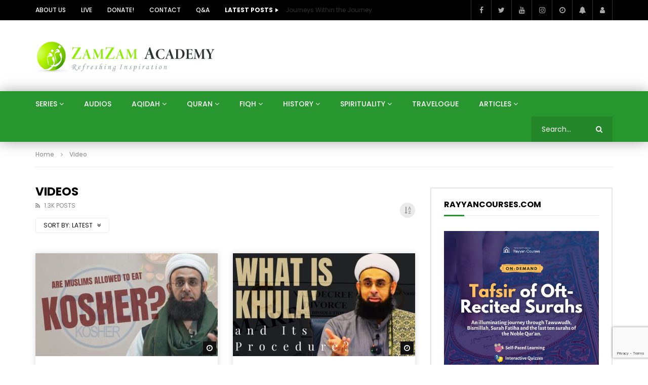

--- FILE ---
content_type: text/html; charset=utf-8
request_url: https://www.google.com/recaptcha/api2/anchor?ar=1&k=6LcSV6MZAAAAAN9OkztyqZ6D-eCjspoBCvi71aJa&co=aHR0cHM6Ly93d3cuemFtemFtYWNhZGVteS5jb206NDQz&hl=en&v=7gg7H51Q-naNfhmCP3_R47ho&size=invisible&anchor-ms=20000&execute-ms=30000&cb=l3lrd9gqkk9z
body_size: 49340
content:
<!DOCTYPE HTML><html dir="ltr" lang="en"><head><meta http-equiv="Content-Type" content="text/html; charset=UTF-8">
<meta http-equiv="X-UA-Compatible" content="IE=edge">
<title>reCAPTCHA</title>
<style type="text/css">
/* cyrillic-ext */
@font-face {
  font-family: 'Roboto';
  font-style: normal;
  font-weight: 400;
  font-stretch: 100%;
  src: url(//fonts.gstatic.com/s/roboto/v48/KFO7CnqEu92Fr1ME7kSn66aGLdTylUAMa3GUBHMdazTgWw.woff2) format('woff2');
  unicode-range: U+0460-052F, U+1C80-1C8A, U+20B4, U+2DE0-2DFF, U+A640-A69F, U+FE2E-FE2F;
}
/* cyrillic */
@font-face {
  font-family: 'Roboto';
  font-style: normal;
  font-weight: 400;
  font-stretch: 100%;
  src: url(//fonts.gstatic.com/s/roboto/v48/KFO7CnqEu92Fr1ME7kSn66aGLdTylUAMa3iUBHMdazTgWw.woff2) format('woff2');
  unicode-range: U+0301, U+0400-045F, U+0490-0491, U+04B0-04B1, U+2116;
}
/* greek-ext */
@font-face {
  font-family: 'Roboto';
  font-style: normal;
  font-weight: 400;
  font-stretch: 100%;
  src: url(//fonts.gstatic.com/s/roboto/v48/KFO7CnqEu92Fr1ME7kSn66aGLdTylUAMa3CUBHMdazTgWw.woff2) format('woff2');
  unicode-range: U+1F00-1FFF;
}
/* greek */
@font-face {
  font-family: 'Roboto';
  font-style: normal;
  font-weight: 400;
  font-stretch: 100%;
  src: url(//fonts.gstatic.com/s/roboto/v48/KFO7CnqEu92Fr1ME7kSn66aGLdTylUAMa3-UBHMdazTgWw.woff2) format('woff2');
  unicode-range: U+0370-0377, U+037A-037F, U+0384-038A, U+038C, U+038E-03A1, U+03A3-03FF;
}
/* math */
@font-face {
  font-family: 'Roboto';
  font-style: normal;
  font-weight: 400;
  font-stretch: 100%;
  src: url(//fonts.gstatic.com/s/roboto/v48/KFO7CnqEu92Fr1ME7kSn66aGLdTylUAMawCUBHMdazTgWw.woff2) format('woff2');
  unicode-range: U+0302-0303, U+0305, U+0307-0308, U+0310, U+0312, U+0315, U+031A, U+0326-0327, U+032C, U+032F-0330, U+0332-0333, U+0338, U+033A, U+0346, U+034D, U+0391-03A1, U+03A3-03A9, U+03B1-03C9, U+03D1, U+03D5-03D6, U+03F0-03F1, U+03F4-03F5, U+2016-2017, U+2034-2038, U+203C, U+2040, U+2043, U+2047, U+2050, U+2057, U+205F, U+2070-2071, U+2074-208E, U+2090-209C, U+20D0-20DC, U+20E1, U+20E5-20EF, U+2100-2112, U+2114-2115, U+2117-2121, U+2123-214F, U+2190, U+2192, U+2194-21AE, U+21B0-21E5, U+21F1-21F2, U+21F4-2211, U+2213-2214, U+2216-22FF, U+2308-230B, U+2310, U+2319, U+231C-2321, U+2336-237A, U+237C, U+2395, U+239B-23B7, U+23D0, U+23DC-23E1, U+2474-2475, U+25AF, U+25B3, U+25B7, U+25BD, U+25C1, U+25CA, U+25CC, U+25FB, U+266D-266F, U+27C0-27FF, U+2900-2AFF, U+2B0E-2B11, U+2B30-2B4C, U+2BFE, U+3030, U+FF5B, U+FF5D, U+1D400-1D7FF, U+1EE00-1EEFF;
}
/* symbols */
@font-face {
  font-family: 'Roboto';
  font-style: normal;
  font-weight: 400;
  font-stretch: 100%;
  src: url(//fonts.gstatic.com/s/roboto/v48/KFO7CnqEu92Fr1ME7kSn66aGLdTylUAMaxKUBHMdazTgWw.woff2) format('woff2');
  unicode-range: U+0001-000C, U+000E-001F, U+007F-009F, U+20DD-20E0, U+20E2-20E4, U+2150-218F, U+2190, U+2192, U+2194-2199, U+21AF, U+21E6-21F0, U+21F3, U+2218-2219, U+2299, U+22C4-22C6, U+2300-243F, U+2440-244A, U+2460-24FF, U+25A0-27BF, U+2800-28FF, U+2921-2922, U+2981, U+29BF, U+29EB, U+2B00-2BFF, U+4DC0-4DFF, U+FFF9-FFFB, U+10140-1018E, U+10190-1019C, U+101A0, U+101D0-101FD, U+102E0-102FB, U+10E60-10E7E, U+1D2C0-1D2D3, U+1D2E0-1D37F, U+1F000-1F0FF, U+1F100-1F1AD, U+1F1E6-1F1FF, U+1F30D-1F30F, U+1F315, U+1F31C, U+1F31E, U+1F320-1F32C, U+1F336, U+1F378, U+1F37D, U+1F382, U+1F393-1F39F, U+1F3A7-1F3A8, U+1F3AC-1F3AF, U+1F3C2, U+1F3C4-1F3C6, U+1F3CA-1F3CE, U+1F3D4-1F3E0, U+1F3ED, U+1F3F1-1F3F3, U+1F3F5-1F3F7, U+1F408, U+1F415, U+1F41F, U+1F426, U+1F43F, U+1F441-1F442, U+1F444, U+1F446-1F449, U+1F44C-1F44E, U+1F453, U+1F46A, U+1F47D, U+1F4A3, U+1F4B0, U+1F4B3, U+1F4B9, U+1F4BB, U+1F4BF, U+1F4C8-1F4CB, U+1F4D6, U+1F4DA, U+1F4DF, U+1F4E3-1F4E6, U+1F4EA-1F4ED, U+1F4F7, U+1F4F9-1F4FB, U+1F4FD-1F4FE, U+1F503, U+1F507-1F50B, U+1F50D, U+1F512-1F513, U+1F53E-1F54A, U+1F54F-1F5FA, U+1F610, U+1F650-1F67F, U+1F687, U+1F68D, U+1F691, U+1F694, U+1F698, U+1F6AD, U+1F6B2, U+1F6B9-1F6BA, U+1F6BC, U+1F6C6-1F6CF, U+1F6D3-1F6D7, U+1F6E0-1F6EA, U+1F6F0-1F6F3, U+1F6F7-1F6FC, U+1F700-1F7FF, U+1F800-1F80B, U+1F810-1F847, U+1F850-1F859, U+1F860-1F887, U+1F890-1F8AD, U+1F8B0-1F8BB, U+1F8C0-1F8C1, U+1F900-1F90B, U+1F93B, U+1F946, U+1F984, U+1F996, U+1F9E9, U+1FA00-1FA6F, U+1FA70-1FA7C, U+1FA80-1FA89, U+1FA8F-1FAC6, U+1FACE-1FADC, U+1FADF-1FAE9, U+1FAF0-1FAF8, U+1FB00-1FBFF;
}
/* vietnamese */
@font-face {
  font-family: 'Roboto';
  font-style: normal;
  font-weight: 400;
  font-stretch: 100%;
  src: url(//fonts.gstatic.com/s/roboto/v48/KFO7CnqEu92Fr1ME7kSn66aGLdTylUAMa3OUBHMdazTgWw.woff2) format('woff2');
  unicode-range: U+0102-0103, U+0110-0111, U+0128-0129, U+0168-0169, U+01A0-01A1, U+01AF-01B0, U+0300-0301, U+0303-0304, U+0308-0309, U+0323, U+0329, U+1EA0-1EF9, U+20AB;
}
/* latin-ext */
@font-face {
  font-family: 'Roboto';
  font-style: normal;
  font-weight: 400;
  font-stretch: 100%;
  src: url(//fonts.gstatic.com/s/roboto/v48/KFO7CnqEu92Fr1ME7kSn66aGLdTylUAMa3KUBHMdazTgWw.woff2) format('woff2');
  unicode-range: U+0100-02BA, U+02BD-02C5, U+02C7-02CC, U+02CE-02D7, U+02DD-02FF, U+0304, U+0308, U+0329, U+1D00-1DBF, U+1E00-1E9F, U+1EF2-1EFF, U+2020, U+20A0-20AB, U+20AD-20C0, U+2113, U+2C60-2C7F, U+A720-A7FF;
}
/* latin */
@font-face {
  font-family: 'Roboto';
  font-style: normal;
  font-weight: 400;
  font-stretch: 100%;
  src: url(//fonts.gstatic.com/s/roboto/v48/KFO7CnqEu92Fr1ME7kSn66aGLdTylUAMa3yUBHMdazQ.woff2) format('woff2');
  unicode-range: U+0000-00FF, U+0131, U+0152-0153, U+02BB-02BC, U+02C6, U+02DA, U+02DC, U+0304, U+0308, U+0329, U+2000-206F, U+20AC, U+2122, U+2191, U+2193, U+2212, U+2215, U+FEFF, U+FFFD;
}
/* cyrillic-ext */
@font-face {
  font-family: 'Roboto';
  font-style: normal;
  font-weight: 500;
  font-stretch: 100%;
  src: url(//fonts.gstatic.com/s/roboto/v48/KFO7CnqEu92Fr1ME7kSn66aGLdTylUAMa3GUBHMdazTgWw.woff2) format('woff2');
  unicode-range: U+0460-052F, U+1C80-1C8A, U+20B4, U+2DE0-2DFF, U+A640-A69F, U+FE2E-FE2F;
}
/* cyrillic */
@font-face {
  font-family: 'Roboto';
  font-style: normal;
  font-weight: 500;
  font-stretch: 100%;
  src: url(//fonts.gstatic.com/s/roboto/v48/KFO7CnqEu92Fr1ME7kSn66aGLdTylUAMa3iUBHMdazTgWw.woff2) format('woff2');
  unicode-range: U+0301, U+0400-045F, U+0490-0491, U+04B0-04B1, U+2116;
}
/* greek-ext */
@font-face {
  font-family: 'Roboto';
  font-style: normal;
  font-weight: 500;
  font-stretch: 100%;
  src: url(//fonts.gstatic.com/s/roboto/v48/KFO7CnqEu92Fr1ME7kSn66aGLdTylUAMa3CUBHMdazTgWw.woff2) format('woff2');
  unicode-range: U+1F00-1FFF;
}
/* greek */
@font-face {
  font-family: 'Roboto';
  font-style: normal;
  font-weight: 500;
  font-stretch: 100%;
  src: url(//fonts.gstatic.com/s/roboto/v48/KFO7CnqEu92Fr1ME7kSn66aGLdTylUAMa3-UBHMdazTgWw.woff2) format('woff2');
  unicode-range: U+0370-0377, U+037A-037F, U+0384-038A, U+038C, U+038E-03A1, U+03A3-03FF;
}
/* math */
@font-face {
  font-family: 'Roboto';
  font-style: normal;
  font-weight: 500;
  font-stretch: 100%;
  src: url(//fonts.gstatic.com/s/roboto/v48/KFO7CnqEu92Fr1ME7kSn66aGLdTylUAMawCUBHMdazTgWw.woff2) format('woff2');
  unicode-range: U+0302-0303, U+0305, U+0307-0308, U+0310, U+0312, U+0315, U+031A, U+0326-0327, U+032C, U+032F-0330, U+0332-0333, U+0338, U+033A, U+0346, U+034D, U+0391-03A1, U+03A3-03A9, U+03B1-03C9, U+03D1, U+03D5-03D6, U+03F0-03F1, U+03F4-03F5, U+2016-2017, U+2034-2038, U+203C, U+2040, U+2043, U+2047, U+2050, U+2057, U+205F, U+2070-2071, U+2074-208E, U+2090-209C, U+20D0-20DC, U+20E1, U+20E5-20EF, U+2100-2112, U+2114-2115, U+2117-2121, U+2123-214F, U+2190, U+2192, U+2194-21AE, U+21B0-21E5, U+21F1-21F2, U+21F4-2211, U+2213-2214, U+2216-22FF, U+2308-230B, U+2310, U+2319, U+231C-2321, U+2336-237A, U+237C, U+2395, U+239B-23B7, U+23D0, U+23DC-23E1, U+2474-2475, U+25AF, U+25B3, U+25B7, U+25BD, U+25C1, U+25CA, U+25CC, U+25FB, U+266D-266F, U+27C0-27FF, U+2900-2AFF, U+2B0E-2B11, U+2B30-2B4C, U+2BFE, U+3030, U+FF5B, U+FF5D, U+1D400-1D7FF, U+1EE00-1EEFF;
}
/* symbols */
@font-face {
  font-family: 'Roboto';
  font-style: normal;
  font-weight: 500;
  font-stretch: 100%;
  src: url(//fonts.gstatic.com/s/roboto/v48/KFO7CnqEu92Fr1ME7kSn66aGLdTylUAMaxKUBHMdazTgWw.woff2) format('woff2');
  unicode-range: U+0001-000C, U+000E-001F, U+007F-009F, U+20DD-20E0, U+20E2-20E4, U+2150-218F, U+2190, U+2192, U+2194-2199, U+21AF, U+21E6-21F0, U+21F3, U+2218-2219, U+2299, U+22C4-22C6, U+2300-243F, U+2440-244A, U+2460-24FF, U+25A0-27BF, U+2800-28FF, U+2921-2922, U+2981, U+29BF, U+29EB, U+2B00-2BFF, U+4DC0-4DFF, U+FFF9-FFFB, U+10140-1018E, U+10190-1019C, U+101A0, U+101D0-101FD, U+102E0-102FB, U+10E60-10E7E, U+1D2C0-1D2D3, U+1D2E0-1D37F, U+1F000-1F0FF, U+1F100-1F1AD, U+1F1E6-1F1FF, U+1F30D-1F30F, U+1F315, U+1F31C, U+1F31E, U+1F320-1F32C, U+1F336, U+1F378, U+1F37D, U+1F382, U+1F393-1F39F, U+1F3A7-1F3A8, U+1F3AC-1F3AF, U+1F3C2, U+1F3C4-1F3C6, U+1F3CA-1F3CE, U+1F3D4-1F3E0, U+1F3ED, U+1F3F1-1F3F3, U+1F3F5-1F3F7, U+1F408, U+1F415, U+1F41F, U+1F426, U+1F43F, U+1F441-1F442, U+1F444, U+1F446-1F449, U+1F44C-1F44E, U+1F453, U+1F46A, U+1F47D, U+1F4A3, U+1F4B0, U+1F4B3, U+1F4B9, U+1F4BB, U+1F4BF, U+1F4C8-1F4CB, U+1F4D6, U+1F4DA, U+1F4DF, U+1F4E3-1F4E6, U+1F4EA-1F4ED, U+1F4F7, U+1F4F9-1F4FB, U+1F4FD-1F4FE, U+1F503, U+1F507-1F50B, U+1F50D, U+1F512-1F513, U+1F53E-1F54A, U+1F54F-1F5FA, U+1F610, U+1F650-1F67F, U+1F687, U+1F68D, U+1F691, U+1F694, U+1F698, U+1F6AD, U+1F6B2, U+1F6B9-1F6BA, U+1F6BC, U+1F6C6-1F6CF, U+1F6D3-1F6D7, U+1F6E0-1F6EA, U+1F6F0-1F6F3, U+1F6F7-1F6FC, U+1F700-1F7FF, U+1F800-1F80B, U+1F810-1F847, U+1F850-1F859, U+1F860-1F887, U+1F890-1F8AD, U+1F8B0-1F8BB, U+1F8C0-1F8C1, U+1F900-1F90B, U+1F93B, U+1F946, U+1F984, U+1F996, U+1F9E9, U+1FA00-1FA6F, U+1FA70-1FA7C, U+1FA80-1FA89, U+1FA8F-1FAC6, U+1FACE-1FADC, U+1FADF-1FAE9, U+1FAF0-1FAF8, U+1FB00-1FBFF;
}
/* vietnamese */
@font-face {
  font-family: 'Roboto';
  font-style: normal;
  font-weight: 500;
  font-stretch: 100%;
  src: url(//fonts.gstatic.com/s/roboto/v48/KFO7CnqEu92Fr1ME7kSn66aGLdTylUAMa3OUBHMdazTgWw.woff2) format('woff2');
  unicode-range: U+0102-0103, U+0110-0111, U+0128-0129, U+0168-0169, U+01A0-01A1, U+01AF-01B0, U+0300-0301, U+0303-0304, U+0308-0309, U+0323, U+0329, U+1EA0-1EF9, U+20AB;
}
/* latin-ext */
@font-face {
  font-family: 'Roboto';
  font-style: normal;
  font-weight: 500;
  font-stretch: 100%;
  src: url(//fonts.gstatic.com/s/roboto/v48/KFO7CnqEu92Fr1ME7kSn66aGLdTylUAMa3KUBHMdazTgWw.woff2) format('woff2');
  unicode-range: U+0100-02BA, U+02BD-02C5, U+02C7-02CC, U+02CE-02D7, U+02DD-02FF, U+0304, U+0308, U+0329, U+1D00-1DBF, U+1E00-1E9F, U+1EF2-1EFF, U+2020, U+20A0-20AB, U+20AD-20C0, U+2113, U+2C60-2C7F, U+A720-A7FF;
}
/* latin */
@font-face {
  font-family: 'Roboto';
  font-style: normal;
  font-weight: 500;
  font-stretch: 100%;
  src: url(//fonts.gstatic.com/s/roboto/v48/KFO7CnqEu92Fr1ME7kSn66aGLdTylUAMa3yUBHMdazQ.woff2) format('woff2');
  unicode-range: U+0000-00FF, U+0131, U+0152-0153, U+02BB-02BC, U+02C6, U+02DA, U+02DC, U+0304, U+0308, U+0329, U+2000-206F, U+20AC, U+2122, U+2191, U+2193, U+2212, U+2215, U+FEFF, U+FFFD;
}
/* cyrillic-ext */
@font-face {
  font-family: 'Roboto';
  font-style: normal;
  font-weight: 900;
  font-stretch: 100%;
  src: url(//fonts.gstatic.com/s/roboto/v48/KFO7CnqEu92Fr1ME7kSn66aGLdTylUAMa3GUBHMdazTgWw.woff2) format('woff2');
  unicode-range: U+0460-052F, U+1C80-1C8A, U+20B4, U+2DE0-2DFF, U+A640-A69F, U+FE2E-FE2F;
}
/* cyrillic */
@font-face {
  font-family: 'Roboto';
  font-style: normal;
  font-weight: 900;
  font-stretch: 100%;
  src: url(//fonts.gstatic.com/s/roboto/v48/KFO7CnqEu92Fr1ME7kSn66aGLdTylUAMa3iUBHMdazTgWw.woff2) format('woff2');
  unicode-range: U+0301, U+0400-045F, U+0490-0491, U+04B0-04B1, U+2116;
}
/* greek-ext */
@font-face {
  font-family: 'Roboto';
  font-style: normal;
  font-weight: 900;
  font-stretch: 100%;
  src: url(//fonts.gstatic.com/s/roboto/v48/KFO7CnqEu92Fr1ME7kSn66aGLdTylUAMa3CUBHMdazTgWw.woff2) format('woff2');
  unicode-range: U+1F00-1FFF;
}
/* greek */
@font-face {
  font-family: 'Roboto';
  font-style: normal;
  font-weight: 900;
  font-stretch: 100%;
  src: url(//fonts.gstatic.com/s/roboto/v48/KFO7CnqEu92Fr1ME7kSn66aGLdTylUAMa3-UBHMdazTgWw.woff2) format('woff2');
  unicode-range: U+0370-0377, U+037A-037F, U+0384-038A, U+038C, U+038E-03A1, U+03A3-03FF;
}
/* math */
@font-face {
  font-family: 'Roboto';
  font-style: normal;
  font-weight: 900;
  font-stretch: 100%;
  src: url(//fonts.gstatic.com/s/roboto/v48/KFO7CnqEu92Fr1ME7kSn66aGLdTylUAMawCUBHMdazTgWw.woff2) format('woff2');
  unicode-range: U+0302-0303, U+0305, U+0307-0308, U+0310, U+0312, U+0315, U+031A, U+0326-0327, U+032C, U+032F-0330, U+0332-0333, U+0338, U+033A, U+0346, U+034D, U+0391-03A1, U+03A3-03A9, U+03B1-03C9, U+03D1, U+03D5-03D6, U+03F0-03F1, U+03F4-03F5, U+2016-2017, U+2034-2038, U+203C, U+2040, U+2043, U+2047, U+2050, U+2057, U+205F, U+2070-2071, U+2074-208E, U+2090-209C, U+20D0-20DC, U+20E1, U+20E5-20EF, U+2100-2112, U+2114-2115, U+2117-2121, U+2123-214F, U+2190, U+2192, U+2194-21AE, U+21B0-21E5, U+21F1-21F2, U+21F4-2211, U+2213-2214, U+2216-22FF, U+2308-230B, U+2310, U+2319, U+231C-2321, U+2336-237A, U+237C, U+2395, U+239B-23B7, U+23D0, U+23DC-23E1, U+2474-2475, U+25AF, U+25B3, U+25B7, U+25BD, U+25C1, U+25CA, U+25CC, U+25FB, U+266D-266F, U+27C0-27FF, U+2900-2AFF, U+2B0E-2B11, U+2B30-2B4C, U+2BFE, U+3030, U+FF5B, U+FF5D, U+1D400-1D7FF, U+1EE00-1EEFF;
}
/* symbols */
@font-face {
  font-family: 'Roboto';
  font-style: normal;
  font-weight: 900;
  font-stretch: 100%;
  src: url(//fonts.gstatic.com/s/roboto/v48/KFO7CnqEu92Fr1ME7kSn66aGLdTylUAMaxKUBHMdazTgWw.woff2) format('woff2');
  unicode-range: U+0001-000C, U+000E-001F, U+007F-009F, U+20DD-20E0, U+20E2-20E4, U+2150-218F, U+2190, U+2192, U+2194-2199, U+21AF, U+21E6-21F0, U+21F3, U+2218-2219, U+2299, U+22C4-22C6, U+2300-243F, U+2440-244A, U+2460-24FF, U+25A0-27BF, U+2800-28FF, U+2921-2922, U+2981, U+29BF, U+29EB, U+2B00-2BFF, U+4DC0-4DFF, U+FFF9-FFFB, U+10140-1018E, U+10190-1019C, U+101A0, U+101D0-101FD, U+102E0-102FB, U+10E60-10E7E, U+1D2C0-1D2D3, U+1D2E0-1D37F, U+1F000-1F0FF, U+1F100-1F1AD, U+1F1E6-1F1FF, U+1F30D-1F30F, U+1F315, U+1F31C, U+1F31E, U+1F320-1F32C, U+1F336, U+1F378, U+1F37D, U+1F382, U+1F393-1F39F, U+1F3A7-1F3A8, U+1F3AC-1F3AF, U+1F3C2, U+1F3C4-1F3C6, U+1F3CA-1F3CE, U+1F3D4-1F3E0, U+1F3ED, U+1F3F1-1F3F3, U+1F3F5-1F3F7, U+1F408, U+1F415, U+1F41F, U+1F426, U+1F43F, U+1F441-1F442, U+1F444, U+1F446-1F449, U+1F44C-1F44E, U+1F453, U+1F46A, U+1F47D, U+1F4A3, U+1F4B0, U+1F4B3, U+1F4B9, U+1F4BB, U+1F4BF, U+1F4C8-1F4CB, U+1F4D6, U+1F4DA, U+1F4DF, U+1F4E3-1F4E6, U+1F4EA-1F4ED, U+1F4F7, U+1F4F9-1F4FB, U+1F4FD-1F4FE, U+1F503, U+1F507-1F50B, U+1F50D, U+1F512-1F513, U+1F53E-1F54A, U+1F54F-1F5FA, U+1F610, U+1F650-1F67F, U+1F687, U+1F68D, U+1F691, U+1F694, U+1F698, U+1F6AD, U+1F6B2, U+1F6B9-1F6BA, U+1F6BC, U+1F6C6-1F6CF, U+1F6D3-1F6D7, U+1F6E0-1F6EA, U+1F6F0-1F6F3, U+1F6F7-1F6FC, U+1F700-1F7FF, U+1F800-1F80B, U+1F810-1F847, U+1F850-1F859, U+1F860-1F887, U+1F890-1F8AD, U+1F8B0-1F8BB, U+1F8C0-1F8C1, U+1F900-1F90B, U+1F93B, U+1F946, U+1F984, U+1F996, U+1F9E9, U+1FA00-1FA6F, U+1FA70-1FA7C, U+1FA80-1FA89, U+1FA8F-1FAC6, U+1FACE-1FADC, U+1FADF-1FAE9, U+1FAF0-1FAF8, U+1FB00-1FBFF;
}
/* vietnamese */
@font-face {
  font-family: 'Roboto';
  font-style: normal;
  font-weight: 900;
  font-stretch: 100%;
  src: url(//fonts.gstatic.com/s/roboto/v48/KFO7CnqEu92Fr1ME7kSn66aGLdTylUAMa3OUBHMdazTgWw.woff2) format('woff2');
  unicode-range: U+0102-0103, U+0110-0111, U+0128-0129, U+0168-0169, U+01A0-01A1, U+01AF-01B0, U+0300-0301, U+0303-0304, U+0308-0309, U+0323, U+0329, U+1EA0-1EF9, U+20AB;
}
/* latin-ext */
@font-face {
  font-family: 'Roboto';
  font-style: normal;
  font-weight: 900;
  font-stretch: 100%;
  src: url(//fonts.gstatic.com/s/roboto/v48/KFO7CnqEu92Fr1ME7kSn66aGLdTylUAMa3KUBHMdazTgWw.woff2) format('woff2');
  unicode-range: U+0100-02BA, U+02BD-02C5, U+02C7-02CC, U+02CE-02D7, U+02DD-02FF, U+0304, U+0308, U+0329, U+1D00-1DBF, U+1E00-1E9F, U+1EF2-1EFF, U+2020, U+20A0-20AB, U+20AD-20C0, U+2113, U+2C60-2C7F, U+A720-A7FF;
}
/* latin */
@font-face {
  font-family: 'Roboto';
  font-style: normal;
  font-weight: 900;
  font-stretch: 100%;
  src: url(//fonts.gstatic.com/s/roboto/v48/KFO7CnqEu92Fr1ME7kSn66aGLdTylUAMa3yUBHMdazQ.woff2) format('woff2');
  unicode-range: U+0000-00FF, U+0131, U+0152-0153, U+02BB-02BC, U+02C6, U+02DA, U+02DC, U+0304, U+0308, U+0329, U+2000-206F, U+20AC, U+2122, U+2191, U+2193, U+2212, U+2215, U+FEFF, U+FFFD;
}

</style>
<link rel="stylesheet" type="text/css" href="https://www.gstatic.com/recaptcha/releases/7gg7H51Q-naNfhmCP3_R47ho/styles__ltr.css">
<script nonce="axl5g1oePF7eqc4KbS2MxA" type="text/javascript">window['__recaptcha_api'] = 'https://www.google.com/recaptcha/api2/';</script>
<script type="text/javascript" src="https://www.gstatic.com/recaptcha/releases/7gg7H51Q-naNfhmCP3_R47ho/recaptcha__en.js" nonce="axl5g1oePF7eqc4KbS2MxA">
      
    </script></head>
<body><div id="rc-anchor-alert" class="rc-anchor-alert"></div>
<input type="hidden" id="recaptcha-token" value="[base64]">
<script type="text/javascript" nonce="axl5g1oePF7eqc4KbS2MxA">
      recaptcha.anchor.Main.init("[\x22ainput\x22,[\x22bgdata\x22,\x22\x22,\[base64]/[base64]/[base64]/[base64]/[base64]/[base64]/[base64]/[base64]/[base64]/[base64]\\u003d\x22,\[base64]\x22,\x22ZMOLw7fCvBDCm8Ktw5vCgg/CthoZw6/Do8KfccKww6LCqsKDw53CpUvDtDYbMcOsB3nCgFDDl3MJOMKjMD8Iw6VUGhJ/O8OVwrHCkcKkccKEw6/Do1Q/[base64]/Drx8UPR3Cl8Kcwr5lOsKwRkPDpcKpElh6wpF1w5jDgHXCsklAAj7Cl8KuDcKuwoUITApgFSYwf8Kkw4RVJsOVCMK9WzJmw4rDi8KLwpksBGrCkjvCv8KlDxVhTsKNLQXCj0fCo3l4RxUpw77Ci8KNwonCk3XDkMO1woIQI8Khw63Cs1bChMKfScKHw58WFMKdwq/Ds1/[base64]/ZgHCiVHDpsOnw77Cpl/Cr8KkwoxiwrtBwq8Pwr9QfcOkXWfChsOVX1FZG8KBw7ZWQncgw48jwqzDsWFjZcONwqItw5lsOcO+S8KXwp3DpcKqeHHCgTLCgVDDo8O2M8KkwqUnDirCkQrCvMObwpTCuMKRw6jCvUrCsMOCwrzDp8OTwqbCv8OcAcKHT047OAHCq8ODw4vDigxQVChMBsOMEDAlwr/DlRbDhMOSwqTDk8O5w7LDhA3Dlw8sw7vCkRbDq0U9w6TCtsKEZ8KZw5bDl8O2w48rwqFsw5/Cn30+w4dtw7NPdcK8wpbDtcOsC8KKwo7Cgy/ClcK9wpvCu8KLanrCi8O5w5kUw6NGw68pw5Qnw6DDoXTCo8Kaw4zDisKjw57DkcOkw5F3wqnDhQnDiH4VwpPDtSHCj8OiGg97VBfDsGXCjmwCD2ddw4zCksKNwr3DusKjBMOfDBwAw4Z3w5ZOw6rDvcKNw6dNGcOdV0s1PsO9w7I/[base64]/w75zesKpw6rDnEA4wpNTw6rCl2vDiUp9w67DrDEXKGdBDWheBMK7wq4LwowHTsOCwpoawrdwVDvCsMKNw7Zhw7heI8O7w7/Drj8Hw6LDl1jDjg96FlQRw4EgSMKTMsK5w4Iiw48tAcKfw5nChFjCqmzChMO2w4bCksOJVi7DrXTDswpZwoU9w61eGgQ/[base64]/DhsKTwqXCk8OkBXbDosOyZwABw6xRwr1lwoxNw44KM3gBw47DiMOXw4LCk8KRw4RkdFBrwqNdc3HCrcO7wq/CncKzwqwbwowgAFRSLSdufWFWw4AQwq7Ch8KHwq3CqQjDmsOowr7DsFNYw71iw6Fxw5XDuwTDj8Kmw7XClMOWw47ChwUDacKsfsKLw798XcKBwpfDvsOhGsONZsKzwqrCp3kPw4x+w5TDscK6AsOuPGbCh8O2wrFBw5/[base64]/DpkHDicOiw61zwpbCvcOZDmd4AcOHN8KIwpoAwqAIw7U2LmnDvB7DkcOsWQLCvMKgWm9Pw7VBQ8Kbw45ww7xLdHYWw67CnTrCuyDDo8O3N8OzIzvDvhliesKAw4LDsMOLwoDCmxNGeQfDu0zCscO8w7fDoHTCr3nCqMK9QHzDjD3DlFLDsR/Dk2bDgMOawrIESsKEZiLCqEsqGRfDncKqw7cowo4oS8O4wodUwrbCncO8wpEKwr7DgsOfw57Ctm3CgDAswq3ClXDCr1wNa0BGWEsvwq9PaMO8w6BXw6FqwqbDrU3Dg2JTDgdRw5bCkMO/fRoqwq7DpMKyw57Ch8O6IC7Cl8KES2vCjiXDnETDmsODw6nClgctwqkheApPFcK7LHbDgXA1W0zDrMOKwpTDjMKeWT3ClsO3w7kvY8K1w4HDocOow4XChMKzaMOWwpRQw6M/wpDCuMKDwo7DrsK2wq3Dt8KEw47CulZhDxrCvsO3QsKhDlJxwoBSwrfCgMKLw6TDiTLCkMKzw5vDnBlmN08TAk3CpEHDqsOYw5tKwqY0IcK4wpXCkcOyw68Cw50Cw5ggw6ghwodtCMO/NsO/DMOJccKbw5gqCsOCe8O9wpjDpSHCucO8CynCj8Otw7xmwoY/ZklOSxTDqmIJwq3CgcOPK2MAwqvDmgvDjSQ1XMKPUwVTWT4SH8O3Zw1GGcODJMO7RhvDisOYZGTDisKXwrpId2nChMK+w7LDvRLDq0XDmF5ew5/CiMO2NMO8dcKJU2jCs8OZQMOzwoPCk0nDug9CwqzCq8Krw4vChmXDmAnDh8KBCsKTA0BkHMKNw5fDscKywpVzw6jDuMO6XsOpw4Nqw4Y6bzzDh8KNw6ggTwFGwrB/ajjCmyLCqgfCoQt2w7oVXMKNwqbDvRhmwph3c1DCtifDncKPQ1Jhw5gzRMKjwqE8XMKDw6BWABfClUrDogJXwrXDr8Kqw4MUw4FtFAXDtcOVw77DsxUtw5DCnjjDusOpIH0Dw5J7M8OFw55zDMOKRMKoWMO/wrTCuMK6woMrPsKUwqsUCBjCtT0NIkbDpAZFVsKPNcOEAwU6w71ywo3CqsO/RsOkw5PDlMOpZcOvacKtBsK7wrTDnmnDowBcSxEhw4nCtMK/McO9w5HCi8KvPksfSm5qO8OcEWDDlsO2LHvCt2p5ZMK4w6vCu8OLw4cUSMKHDMKEwqgxw7w7YzHCpcOuw7LCp8KzaG1dw7o1w67DgcKbbMO5NMOlacKNIsK+BUMkwrsYcH4xKDHCl0N5w4nDhCZIwrpuFT5sNsOBBMOWwrMFBsK/CkQswq1xb8Opw5ssacOlw5xNw6oCPQrDq8OLw5d9MsKaw7RQQ8OXYDTCnFHCvFDCmwTCmSbCnz5WecO9bsOEw6gHIA45H8Kmw6jCvDY1bsKCw6VrMMKWOcOCwrUqwr0/[base64]/Cs00pZyl0UWbDjzN6wozCk8KuYcK8w61KRsKCMcKrL8ONT1pOUj5bFSHCs0wNwrUqw67DvlEpesK1wojCpsOHE8KSwo9UCR5UFcK6wrTDhx/DgDHDl8OgPGMSwq89wro0VcKcZW3DlMOYw4bDhCDCukVmw5LDi3rDlgLCvSZPwq3Dn8OkwrpWw7dQOsK4bXfDqMKIQcOhw47Dizkjw5zDq8OEVGoaAcK/KzklTsOefHjDmcKdw4LDg2VWBg8Ow5jDncOxw4Row6zCmX/ChxNLw6/CiyJIwpEoQiQXdFnCr8KIw5TCicKew4UrEAHCpzhewrtEIsKuQcKfwrzCnhQLWCfCs3/CqSs1wqMiw7rDuSR5Qmt0HcKxw7xRw6B4woAWw5vCrTLCmFbCjcKcwr/[base64]/[base64]/Dtn0kw7cbwq/[base64]/CsMOPHMOIw4p7w6h1EcKYw481GMKCwoXCo3zCvMKNw53CvjQ6bsKrwpsTJzrDpcKAUl3DisOKQn5/bi/DulPCsFNtw7oLVcOdUcOHwqbCrsKLAUfDkMKXwpXDisKewp1ww6JxSsOIwp/[base64]/w6DDqMOMM8OCw55OwpDCg8KZw6cRw7oMN8OVBC1xw69tTsOHw5tVw4YzwqzDgcOGwrnCnhLClsKMdMKALllgdU5RZ8OKS8OJw5VZw5DDjcKjwpLClMKMw57Di117XEQEOyVbYD5iw4bDkcKUDMOATQjCuX/ClcOewr/DpCjDtsKwwol/VDXDhUtFwo1CLsOWw7wBwpNFHknCpsOHH8KswrlBM24Gw7HCqcOJHT/CncOjw6fDvlfDo8KYWH8Zw615w4kDT8O7woFdVnHCpRxiw5kAQ8O2WU/CpjHCiGnClkRqJMKzcsKjasOrKMO8RsOCw5EvA3N6ESzCvcO8TC/DvMOaw7fDpxTCpMO8w5wjdFzDpDPCi01gw5IXIcKvHsO/[base64]/Dl3tAwo4gw7ZKwoM6VknDiVTDpMKWw7LCqMK2G8OgH39iQGvDtMK5QErDqlEpw5jCnitfwosuBV07bjt9w6PCv8KGfVYVwpvCkiBdw5xRw4PCl8OzZnHDmcKewrPDkGXDqTgGw5HCjsKnV8Kaw4zDl8KJw6MHwrl4EcOrM8ObM8OVwo3Cs8KXw5/DvhLChS/DnMOpCsKYw7PCqMOVD8Kmw78tZgbDhDfDiEd/wo/ClClNwq/[base64]/CgMKeMC9XCXJXwoTDvU9CLz3Ch0dywrTDr8K8wqs9IMO7w7p1wpF2wrEfcw7CgMO3wrFtf8KUwowrcsKtwrZvwojCoCFjHcKiwo/Ck8Odw7Jzwp3DjxLDmFI6KT1kRkPDnMKNw7ZvZB8Hw6rDmMK0w4bCgEPDnMOPf2M5wrDDh2ItRcKEwrLDosKbbsO7BsObw5/DknlkNm7DpRbDq8OTwpLDsXXCrsOTLBnCgcKAw508SF/Cq0XDkVzDghDCqQsqw4/[base64]/wrgawplEVcKZw4tLw63CokXDrsOoCXDCqlp1d8OQT0nCnQ8WIG9/[base64]/woMIdcKwwqMqwowmPcKta0nDnMKDw69CwpHCvsKRVcK5wowUWMK+UlnDv3bDl0bCmF5Cw40eAQN7ECTDtV4DH8Ozw4Rhw5nCisOdwq/CgU0UKsOyeMO+BGFGIcKww7MMwqnDtClQwogiwq5OwpbChxZyAhAyM8KVwofCsRbCisKawozCoC/CqXHDon4Swr3DrydDwqHDrDwFY8ORP1ZqHMK1QcKoKjPDscKLMsOFwprDisKwEDxswqxeTD1Qw7BKw4bCsMONw4bCkwvDocKzw7NVTMOZbxvCgcOIQ3p/[base64]/U8KrwrB8MhPChjXChn04wrYFFz7Ck8K6w63DnSsHIQt4wqxDwoB4woxkOhDDs0jDoXpYwql0w4ciw4x5w7PDoXXDnMOxw6PDs8KzcAc8w5HDvA3DtMKJw6LDrzbCvmkrVGVWw6LDsx/DkSlYNMO6TMOMw646GMOgw6TCk8KLEcOqL2x+GxwgVsKHScK5w79jcWnCt8O0woUCLz8Iw641SkrCrDDDmX8Xw6DDtMK9LgDCpSc1XcOjMcOzw7rDjAcbw7hMw6XCqzV9AsOQwpHCncOJwr/DnMKhw7VdDMKqwok5w7bDigZWHV8BKMKLwo7CrsOmwqvCg8KVEH8aXWpLFcKuwrBLw7V2woPDvcOVw5PCsE92w7xOwpnDk8Omw4DCjcKeeyU+wpIxGho+wqrDkCFhwrt0wqbDhMO3wphmPkk5UMO/w6VZwpZLFTtOJcODw5pMPGQia0vCsGTDtVsgw5zCnRvDlcOzOXY2OMK0wr3DgHvCuwMBMBvDlcO0wq4XwqULBsK5w4TDs8K6wq3DvcOOwoTCpsK4JsOAwpTCmwPCg8KKwr8PU8KmI2MpwonCvMOIw7/CtyrDu2Vww5vDtFoaw6Rfw7/[base64]/[base64]/OnXDvQHDn8OEXcOvWlwKw7zDhcKFw68kXcOywr1CK8OJw4dXYsKIw4dGW8KxbTQ+wp1qw4HCucKuw5nCncKSecObwp/Dh3Nww7zCr1bDpsKJd8KfFcOZwrc5LsK9CMKow4MpQMOMw5zDtMKAe2V9w712BMKVwocDw6knwrnClUTDglXCt8KXw6bCt8KWwpXCijrCj8KUw7fCqsO6TMOmHUY7JmpHNUPDhnQ6w7zDpV7CtcOJdi0HasKreg/DuyPCiGfDpMOQLcKHdETDp8KxZifCtsOdKsKPWkfCq17DpwPDthtLcsK8wohpw6fCncKSw7zCjEnCiBZoDxlcNmkHC8KsGUEhw4zDtMKmPCEfIcOtLS52wpbDrcObwp5kw4rDvE/[base64]/Cr8KzDMKgQVlpK8KHwq/DuhNKZ8KeRMOWwoFcf8OtPiw8bcO2JMOQwpXDr2RpG34kw6vDrMKGaV/CjMKKw5zDugfCpSDDsAzDsh4Twp/[base64]/DoMKUZwjDpsK4wq7Cg8OTWsKEwofDm8Ofw69bwpoQNzU/[base64]/DtMKkWH/DocO3LcOvVAcYDwvCkydCwoXDvsKmfsKTwrnCgsOWDF81woZJw6AmaMOqZMKeFgRZPMOXaSQSw7kxJMOcw67Cq00IesKGScOjCMK4w6E7wr8CwovDisOdw67CpG8lHHLCicKbw64Ew58GOwnDkx/Dr8O4TijDpsKDwrfCgsKhw7PDiToXW08zw6ZFwq7DuMKZwpEtNMOvwo/DnTt4w53Cpl/DvRPDq8KJw68xwqgLa0VcwohTR8OMwoQOPGDDtSTDu3J0w6EcwqxpPhfDvwbCusOOwpZMdsOywonClsOfYR4vw49Nbj0YwoscOsKBwqNjwqY6w68iesKkd8KmwoBheAZlMmfCshBmFlPDlcKzUMKxO8KWVMKXJ0BJw7I/bnjDiXLCisK+woPCk8Okw6xSAmnCrcO4JE3CjA58NwVOPMKPD8KxccK/w43Ctz/DmMOBwoLCokMfHxVaw7vCrMK3KMO2OsKew4Jhwo7CucKFYsK9woYHwojDnjoYGQJfwpzDqU4JEMOowqYiwoTDg8OYSB1SLsKCEgfChhnDmcODCcK/OjXCu8O7w6fDkiHCjcK+ZhF6w7VpZgLCm3oXwr91K8KSwqpfFcODcRTCu0AXwoQKw6rDi2JVwpp2I8KaTAjCuVTDrnQLe1dowoMywoXCvUgnw5ltw4E7aCfDscKPGsKWwojDjX4OfVx1CULCvcOgw5zCk8OHw5lqY8KidzBywrzDtCNGwp/DscKJHw/DusKUwoZDK3fCoUVlw64Hw4bCqH5pEcKqP2cwwqoFNcKewr8Zwo1YB8OnVsOuw7JTDwnDuH/Cj8KRAcKqPcKhFcKdw77CoMKmw4M+w7DDlWpUw6/CiDPCkHQJw40PM8ORIn7CmcOIwrLDhsOdQsOaecK+F00ww4t6wopZEsKLw63DpXPDvghINMOUDsKCwrDCqsKMwqrCpcO/w4bCvMOcKcKVP10zJcKQdDXDqMOIw60+VhUVAFfDusK3w53CmREew65tw7YkWDbCt8K3w5zCqsKZwoV7FsKZw7XCn1vDuMO0EjsMwoLDhE0EGMODwrITw7sMVMKLehwQQ1Vsw5diwp/DvjAKw4nCp8KiDmDDpcO+w5vDvsOEw5rCvMK1wo13wplfwqbDtXJcwpvCm1MEw7rDusKhwqhrw6/CpDYYwpnCmknCocKMwrcrw4Zce8O3HwNuwoHDmT3CnnfDl33Cr0/CqMKBdXFgwoU8wp7CiSfCnMOZw4Uswq02E8OHwrvCj8KBwrHChmF3wq/CtsK+FCYgw57ClSphN0FTw7vDjEQzDkDCrwrCpDHCq8OOwqHDrGnDjyTCjcK/f0oNwrPDv8KOw5bDl8OBG8OCwqQRdHrDgjMnw53Cs1IvTMKaXsKeSR/CmcOmP8ObfMKwwo4Gw7zDpkbCsMKvCsKwf8OHwpsnCMOEw7RAw5zDq8OdcikENcKiw4tBRMKlUETDj8O4wo5/SMO1w6HDkzXChgYUwrsHwrN5RMOba8Kkf1bDg14zKsK6wqnDqcOCw4jCpcKsw7HDuQfClDfCqMKUwr3CsMKBw5HCoxHDvcK1SMKEZFTDmcOywrfCtsOlwqzCo8OQwqpUdMKaw6okfTZ4w7McwrgoI8KfwqbCrGnDqsK9w4/CscOUJl5MwoUCwr/Ct8KewqAyD8OjGl/DssKkwq/CpMOawr/CgiLDnR3Cm8Oew5PDicKVwoQZwqBbGcOMwpUlwpRRAcO3wo8LQ8Kqw4YaYcKWwptIw55Gw7fDghrDmBzCknvCl8OeasOGw6lUw6/Dg8OYEcKfH3oZVsKvYRoqaMOGM8ONU8OIM8KBwq7DpT7DsMKww7bCvmjDuHxUWS3CqAwnwrNEw4Ilw4fCrVnDpQ/[base64]/[base64]/DiwjDt8OSJGfDmS4/wr9gwpHCmcOMwpspbEvDt8OxCCtsGlh5w5jDqn5pwp/Cj8KGWsOMUSgtw649OsKxw6vCtsOIwqzDo8OJGF1nKCBZA1c1wr3DqnsbeMOOwrgywp5HGMK8FsO7EMKSw7/DusK0E8Kow4TCocOzwr0Iw401wrcUX8KrPQ02wqvCk8OOw6jCo8Kbwp3Du3vDvnfDksOxwpd+wrjCqcKcZsKiwo5UacO9w5/DoRUSHsO/woEgw59cwoLCpsO7w7pFJcKKeMKDwqvDuQ7ClW/DpFp/dCs4OX3ClMKUPcOVBmZIJ0/DiDZSDj49w4Y5ZnTDryQMfhzCgwdOwrVewq5/PcOEQcOVwpPDhMKqZcKdw75gSWwtOsOMwqXDi8Kxwr0Yw5B8w4vDlMKRGMOBwpYoFsK/wohawq7CosO2w4MfGsK4JsOVQcOKw6Rfw5xIw5l1w7rCqRhIw5nDusOYw58fC8KkK2XCi8K/[base64]/[base64]/NcKbBMKzOcKPw5TDocKwwqLCohbCuQUgN399UU3DuMOlQsObAsOcJcKywqsUI25+YmrDgSPCsU90wqTDt31sVMKzwqXCjcKGw5hhw4dLwrvDq8KzwpjCg8OSPcK9w6rDkMOywpInbRDCssKvw7XCrcO6C2bCs8O/wpTDncKCDQnDvwAIwrBQeMKAwqPDmWZnwrkhRMOANWMoYFllwpbDsEQxEcOnVsKdYkAGUCBpOsObw4jCrMKMacOYDR82IzvChn8ObgXDsMKWwp/DtxvDrkHDrsKJworCp37CmBrDv8OWSMKHPsKPw5vDtcOaPMONfMO0wovDgCvDmh3DhGoXw4vClsOLFgRGwrTDgR5uw4Mdw6ttwoJfD2xvwp8Lw4NvTBlNa2vDnHXDmcOmbSZRwroFQw/Cv3M5QcO/F8O0w4fCuSzCpcOuwr/CicOmOMOIazzDmAtdw7TDpGXDo8OUw6c9wr3DoMKbGjXDqDIWwq3DtQZMZB3DisOGwpgZwpPDvCcdKcKnwrsxwrPDkcKbw6HDk10Vw5bDqcKcw7lywpxyKMO4wqHCtcO4YcOjNsKqw73DvsOnw5wEw6rCj8Kmw48saMK2ZMOcJMOrw7rCnWrDh8OSJ33DugzCrUoRw5/Dj8KuUsKkwpATw5xpGVgaw405C8KFwpMgf1h0wq8iw6HCkBvCkcOVSXkAwoDDtARKP8KzwoTDsMODw6fCmH7DscOCcTJuw6rDoGZbLcOEwotDwovCmMKsw6Bsw5BZwp3CqnkTbDHDisOuKyBxw4nCl8KbIBxAwpDCs1XCjwcbIRDCtEE/OQjCgUbChTwPIW3CkMOkw6HCnBXCllYiA8Omw7ERJ8O5wpcOw7PCkMKDNiJ7worDs0HCjTbDm2zDlSsMTMKXFMOuwqgMw6rDqTxVwrTChMKgw5nCuivCjwBgZQ/ChMOWw6sBeWVkFsODw4jCuyfDlhxWe0PDlMKpw57ClsO/RMOQw5HCvQIBw70fUlMvPXrDtMO0UcKkw6VWw4DDkw3Dg1zDhFoSUcOfQlEMbVxjf8KOKMOww7LCoCPCiMKqw4Rbw4zDtizDiMOZf8OkDcKKAnxHNEQ5w6Q7SkLCqsKtfEozw4bDg2FGSsOZZE/DrjzDoW0hCsK0OSbDnMOmw4XCrHcnw5DDpCxVYMO/Im1+VUzDsMOxw6RgYm/Dt8OMwrbCs8Kdw5Qzwo3DncKCw4LDuW3DjMK4wq3Dt3DDmsOow4rDm8ObQRvDicKtP8O8wqIKQMKuMsONOMKOH2ZWwoMhasOiFm3Dj3DDsXfCoMOAXznCgHTCqsOCwo3Dp0XCrsOrwrEJFnE/wotWw6kfw4rCucKRS8K1DsKhJw/CmcKXSsO+ay1Iwq3DkMKRwrjDrMK/w7rDhsKnw6VSwpvCjcOhUcO3DMOcw71gwo8LwqQIDnXDuMOodcOIw68Pw5lzwqQ5bwETw4hiw4d/FcKXLgdEwrrDl8Obw7fDs8KZQADDrAnDszjDu3PCkMKQHsO8Nw7Ds8OqCMKGw5ZeGjvDn3bCohnCjS4iwqrCmhs0wpnCi8KOwoV0wqUiLnzDosK2woU9AFgAbcKqwpfCgsKEKsOpG8KywoIcEcOSw5HDmMKqFBZdw5TCrDkJdU5mwrrCnsKWN8OlcD/CsnlewppCGEXCisOWw7FzJg1LN8K1wo0bQcOWNcKkwoY1w4FHYWTCmXocw5/CssKnB0gZw5QBwrQYTMK3w57CvlfDicKbXMO3woXCqhFZLhnCksO7wrrCvGTDqGg5wolIO27ChsKfwqw7TcOSK8K/DHdzw4/DvnAAw6Z4UnrDi8OOIjlNwo17w63ClcO8w6Axwp7CrcOoSMKPwoImTgF+NRBIcsO3M8OqwqIwwpQYw5FsZsO0SgRHJh44w7HDmjjCr8OgJSkoV30zw7/Cj0JdRWZMIEDDiknClgEHVnwowoLDq1LCkzJuXUxTSUICJcK1w5gPYFDCqcK+wop0wosmWsKcH8O2NUFROMKiwqpkwr9ow4PCi8OVSMOsBlzChcKuIMK0wr/CryJQw5jDs2/CgjnCo8O1w5zDqMOKwok+w681OCIZwpcqeSl/wrXDmMOpKcORw7/[base64]/Cl8KLwrgVbMOywrVrEUDDmUAkR8KYw74Rw7nCicO4wqXDrMOyDQDDvsKQwo7CgxTDoMKlGMKFw7vClcKOwq7CmBAeZ8K1bnArw798wrQywq4tw7Bcw5PDp19eNcO7w7EvwpxwOHAKwp/Duh7CucKgwqrCnCXDmcOrw5XDvsOXVUEcE2JxH2cqMcOfw5jDusKyw7VPMB4gRsKSwoQGN1bDvHlCYErDmCNSdXh/wp3DrcKKLDMmw7RXwoZ2wprDvnPDlcOPLWvDvcK1w7BNwog7woN+w7jCtC0YY8OGOcOdwrJKw58rDcOQTiQyOHbClCDDhsO9wpXDgUF1w77CtizDncK/BGXCtsOjDMObw6MGH2vClmBLbmvDtMOJR8OXwoA7wr9DLTVQwo7CusKHHMKIw554wr3CqsK6csOjViVzwrMTaMKFwozCrxLCoMOMQ8OGFVjDoH1sBMOrwoEow5HDssOoD2RkBXhpwrpZw7ACAcKyw503w5LDk113wqnClHdKw5bCnClwSMO4w5/CjsKhwrzCp2RjWFPDmMOsDRF9cMKoJRLClXbDoMO4X1LClgM+DVvDvx/CtMOVwrnDnMOeDm/CnjpKwrjDuzk6woTClcKNwpdKwoLDlC5QaDTDr8OJw6dtMsOSwqzDh17DvMOfUjXCnkVzwpDCq8K7wqE8wpMaLMOBMmBJDcKOwo4nX8OqasOVwqXCp8OPw5HDsgJJPMKWNcK/XkfCsmZOwqIkwogdH8KswpfCqj/ChUBfSsK0Q8KDwqcWGXUZEScqcMKRwoDClQXDpcKtwpPCoCEGJysqSQxewqUNw4fDmmx2wozDvx3Ch0rCo8OpO8OiCMKmwrhEJwjDscKzJXjDgcObwpHDsDHDrUIswrPDugsHwpnDpRLDk8OGw5EYwovDi8OGw7hXwp0Vw7pjw6gyd8K/BMOFGXnDs8K+P3JfZ8KEw658wrDDk0PClUNUw7HCncKqwr5rOcO6IiDDqMKuLMOUUXPCmlbCpcK9aQxVFCbDv8ORa3XCvMOrwrTCgSHCvhrDrcKwwrdtIQYCDsOmUFNDw4ELw71qCsKjw7FbcX/[base64]/[base64]/Dp8KMw4zDrjtBG0tXMsK4Y3zCo8KJwoFYIcKTVU5KH8K/b8Oiw4cRU2URdMOKTjbDlDrCnMOAw6nDjcO3ZsOFwroOw6XDkMKPHwfCm8O3cMOBfGZJE8OZNW3CizYjw63DvibDh1TCjg/DomHDvmgYwo7DmDTDscKiZmcQMMK2wrlFw70rw4LDgAUIw7dKB8KadgvCncKRM8OzZmPChDHDvBMBGSpTO8OCKcOfw5kQw5ptNMOmwp3DkFsAJQvDrsK5woxDFMOjAmLDlsOGwpnCmcKiwrJdwqtXHXp/JHLCviXChEbDoHbCoMKvT8OhecOgEDfDr8O9SgDDpi1jTn/DpMKPLcOUw4MlCH8ZEMOBTcK/[base64]/ClMOESgNRR8OLaQLDgsKIXcOQbTLCgABtw4TCr8OWwp3DkMKTw75QIcKZCRfDn8Oew6sBw6rDsTTDlMOPXMONPMOmfMKPXUNpw7hJCcOhAm3DmsOsVRDClz/Drx4wecOew5pIwr9WwoBaw7k+wo9gw75UMRYEwqNPw4lDTRPDsMK+PcKbK8KIFMKjdcOybE3DuSw3w7JPeCnCmsKzLH9XTMKwQW/[base64]/CgcKbacKiUDNbasOxfcOpwqjCoTsYbil0w4NwwqbCjcKew68WCsOIPMOkw7dzw7zCuMOcwr9Ue8OXdMOjDy/CqsOww59Hw5IiDjt7fMKZw708w7pzw4QVM8Kww4ouwrd6bMOHG8OowrxCwpjClSjCqMKRwoPCt8OOVhNibsKoaGrCg8K4w74yw6TDlcOpS8KLwqbCisKQwqFjGsOSw7gcRGDDnCcMIcKmwpbDmcK2w6Y/eyLDuQvDuMKeA3rDvW1/bsKIMjjDmsOUTcKBKcO0wqZjNMOyw5jCoMOtwpzDrXYbIBbCsQIWw7RIwoAGRcKYw6PCqsKrwrs9w6TCoCstw4vCnsKdwpjDn0Itwox1wrdSM8Klw6TCow7CjVPDgcOvAcKXw47Dj8KuEMK7wo/CkcO5wpIww75nbGDDicOcHhZ4wq3Cq8OpwoTCt8KJwodKw7LDhsKHwq1Uw7zCqsOLw6TCpMOXekpZZxTCncKnJMKTdHLDowQyFHjCqB1Yw57CsjDDkMOTwpI6woQYeF5tRcKOw7gULEB/[base64]/DgcK9w70gHcKFw65WTsK0w57DgcKrfsKyw7JMwqZxwrrCh1PCiG/[base64]/DnHdkEMO6UE4nHMOgMQEKw5vCg8KiFDTDi8OCwofDpw4Pw5PCuMOew7cZw5zDuMOcJ8O7ATxswrzClCbDinM2wqnCtz8ywonDvcKFfE5cFMOuPjFvJivDvcO6UsOZwqrDpsOaKQ41wpk+MMORC8KJLcOfLMK9NcOvwobCq8OYVynDkSZ/w5nDqsKmQMKNwp1qw6jCssKkLD1pEcOGw5fDqMOOUzM+T8Kowqp3wqXDg2vCh8Oqwo8DVMKJZsOPHcK4w67DosO6RHBhw4kzw55bwpvCjHfCvMKuOMOYw4jCjA8EwqlTwqNswphSwqDDl1vDoHPCj0kKwr/[base64]/Cg08FRQd/[base64]/Cp8OBwooyw4IHwpbCoMK7woFWd2UoCsKdecKTw7tuwppDwossT8Oxw7hOw7F+wr8lw53DrcO1dMOpcTdIw7/DtMKECcOEfBjCi8OmwrrDqsK+wpB1acKRwqnDvX3DkMKYwonDksOPbsOPwrHCnsONMMKLwpHDlMOTfMKZwrdBNcKAwpHCk8KuWcOlDsOTIBDDsj82w7h0w7PChcKtNcKtw6PDmnhCworCvMKYwrZROGjCj8OIKMOrwqPDuS/[base64]/w6QowqvDhMKQwpZMFmwXfMKHwo0+w4nDlFA5woxiEMOdw4VWw78NDsOzCsKuwoPDkMOFdcKEwoRSw7rCoMOzYUojbcKfFgTCqcO3wq80w4hswq0+wqPCvcOKQcOVwoPCocKtwq9idHzDj8OawpHCtMKRGyhBw6/[base64]/[base64]/DqsKWbsKNw6TDhnzDjMOoRMK6XMOnwqxTw6bCkWtLw43DiMOUwonDjEbCrsOoaMK3I1JKOxMWeh89w5B3c8KLFsOow5TChsOGw63DviXCsMKwFU/[base64]/DvV3DrzLCu8OPwpzDgT/Ds8KOWcOyaiPDssOKfcKwG2lKe8KddMOLw4vDtMKKdMKewo/DqsKlUcOYw7R7w5TDiMKkw6xjMjDDlsOQw7NyfsOaVSfDv8OaDCbCrFB2VcOMRX/CsyFLNMOyMcK7dcKhXjUMbjIZw73Dl2FfwpBIdsK6w6nCqcKzwqhlw7Jmw5rDpcOlGcKew6dFQl/Dp8OXeMOwwq0+w6gCw6DDiMOiwqQ/[base64]/Dj8Kpwrd/woXCsMKfBTDDvsOKwoQmwpoiw5rCvC4pQcK/IzR1ZF/Ch8KVBEIhwqbDoMKvFMOswoDClRoRO8K2QcKZw5PDiWlIdFfCjBhhPsKhHcKew4NJYTzCqsOgMA1fQApdWDljOMOrP3/[base64]/DizUVwqcFY8OOTcOuw6bDiMOYMcKkw4pfFsOeIcOGCFxEwojDrSjDjTvDtmnCmnPCrABeUnUMemFyw6DDgMOywqlgXMKtPcOWw5bDsi/CucKvwpxwQ8KOfVBNwp0jw58lLsOxJDUPw64tEsKFR8O/YT7Cg2Ahe8OsLm7DrTRGIcOla8OswotLFMO6DcOzbsOAw5gSWQAcQGvCqQ7CqBLCqXNHJnHDgsKIwpbDk8OZbxXCmzLCtcOmw6vDtgzDvMOKw51dfAfClHVENBjCi8KUcUNywqfDt8O9dGgzEsKndzLDl8KqGzjDr8Kvw7hTFEthDcOkGcKbTQlFMQfDtl/[base64]/DicKyNxFmw5HChMKbw6A8SMOhRhQGw4gBSHXCisOiwopEGMOKXCd1wqLDvi5kZkAgDsKNwrTDtn5Cw4gHRsKZfMOTwoLDhUvCrC/[base64]/NSNzwp/CpMO+wr7Di23Dh050wrDCi0UQEMKHBlgRwowjwrlrOyrDiFFFw6J4wrXCp8KTwrjCvSpYJcKjwqzCu8KSBMK9NcOnw4lLwqPCjMO3T8OzT8OXe8KwVDbCmy1qw4nCocK0w6DDjGfCiMO+w60yKTbDpi5Tw70vPQXCtibDosOLWVBqU8K/N8KAwonDhGtXw4nCsRfDlBPDgMO8wqMiYljCt8KXUT5xwqYbwqQ0w5TCg8KURBw9wpPCiMKJw50/Z23DmsOBw7DCmBxsw4jDqsOqOhwxfMOkEcKyw4zDkS/DqMOdwp/CssOVPcOyQ8OmP8OEw5rCsFDDp2x5wrTCr0R5Gghow7oAVGsBwojCg1XDqsKYBcKMRsOSXMKQwrLCqcKYOcOBwoTCicKPbcKrw7/Cg8KDCSfCkhvCp0rClA9eZlYpwozCsQXCgsOlw5jCosODwqRpH8KdwpVJSDBYwrZowoZ0wpHDsWE9wrPCvwYJJcOZwpHCgcKZaA/ChcO8M8O3BMKPa0sMNjDDscKyCMOfwrdRw5rCvDsiwpxrw7vDjMKWZGNoVmwCwrHDtljCsknCswjDicOwO8Ohw4zDiyLDi8K8exzDjEV/w4g7GcKGwpjDt8O8IMOmwozCt8K/[base64]/wp7DrivDlwccd8Kow63DnnvCo8KCLy/DgCs1wo/CncOuwptEw6YFX8Oew5TDmMO5NElrRAvDiz0dwpoxwrB7IcOJw4XCt8OXw6E1wqMtXhZBdlnCg8KXfh3DncONRMKYTxnCo8KQw4TDk8OfMMOnwrMvYy9Mwo7DiMODQVPCj8Ogwp7CvcKvw4VLEcORO0h7eGd4JsKdKcOTd8KJfTDCtkzDrcO6wrwbdz/DhsKYwojDkzN3b8OvwoEKw5RBw7suwqnCsnZVRX/DnVnDncOVQcOgwqcowovDosKqwrPDkcOMLSdkQnfDklsiw4zDoi4nPsO4IcKzwq/Du8KmwrvDhcK1w6crKsOJw63DoMKJXMKVwp8NdsKcwrvDtsOsd8OIGzXCn0DClcONw4cdcm0AJMKIw5zDqsOEwpd5w4UKwqUUwrUmwrVNw5IKI8O8UQUnwq/CjsKfwqjCvMKKPwQJwpPDh8OKw6ceDDzDk8Ouw6I1dMK+Kx5wNcOdBjZqwplNCcOZJBR+RcOZwpV+O8KZbzPCiyg/w4FYw4LDlcOVw77DnEXCjcOFY8OiwrnDisOqSwXDqMOjw5vCtRTCmEMxw6jCkg8bw5FlYRHCqcOEwqjDjhLDkmPCssKNw55xw6EfwrUcwq8qwrXDoR4MVMOVPcOnw43CrAVOw7VfwowLNcOrwpLCsjLCg8K7S8Kge8KcwprCjwrDolEfwqHDgcO2woQywoEow5/ClMO/[base64]/w5tnVMOZY1DDu8O/E8KxDhTDrFgAw6/[base64]/[base64]/[base64]/[base64]/CgQjDkMKwOMOIwoEHagdMw6kyG3XClgNgIgNVA0JOLwVMw6VSw7Vvw4kYMcOlE8KqUh/CmVN/[base64]/wpMgckrCk8Khw6sfwrjDqnjDmnpoE3rDpsOgLx8twpsHwp5JcybDohnDvsOTw44Ow6jDjWw/w7MlwrhEZXHDnsKhw4Ylw50Wwo8Iw5pPw5RmwrIXbB0Rwp/CuEfDmcK/[base64]/DiwNSB03CtjXDnsO1U1l8w7HDssOsw50GwrXDvz/CpjfCunbDtCEafDHCmcKaw5RbM8KgSD1Sw5cuwqttw7vDrAkaFMOuw4vDmMKTwp3Dp8KhGMOsNMOdI8ODS8K9BMKlw5/[base64]/CnMKRwo4Udz/Ckw/[base64]/DgMKLw71/DUlQwoXCkMKXPSxueWLClAQMMMO1U8KcfVUNw6TDpSbDvsKnb8OybMK5OcO1VcKTKcOKwqJ5wolpAhnDgFRGMzrDijPDjVIUwosjUiZhdGYMaizCo8KVacORBcODw7nDvyTCrSXDscOBwo/DqnNSwpPChsOlw5NfBcKsbMOswrnCv2/CqDTDrGwqXsKXM17DjTYsEsKYw7RBw5FAdMOpPW06wonCkRFrPApGw6TClcKpDzXDlcOawo7DlMKfw5RGXQVlw43ClMOhw71aDcOQw6jCssKddMKuw67CmMOlw7DDrVFoOMKFwpldwqdXMMKrwqHCu8KqLCDCu8O/UWfCpsKTDDzCp8KuwqjCoFTDvwTCo8Orw54Zw4TCgcONdH/[base64]\x22],null,[\x22conf\x22,null,\x226LcSV6MZAAAAAN9OkztyqZ6D-eCjspoBCvi71aJa\x22,0,null,null,null,1,[21,125,63,73,95,87,41,43,42,83,102,105,109,121],[-1442069,712],0,null,null,null,null,0,null,0,null,700,1,null,0,\[base64]/tzcYADoGZWF6dTZkEg4Iiv2INxgAOgVNZklJNBoZCAMSFR0U8JfjNw7/vqUGGcSdCRmc4owCGQ\\u003d\\u003d\x22,0,0,null,null,1,null,0,0],\x22https://www.zamzamacademy.com:443\x22,null,[3,1,1],null,null,null,1,3600,[\x22https://www.google.com/intl/en/policies/privacy/\x22,\x22https://www.google.com/intl/en/policies/terms/\x22],\x22JDxEHl6h/pduai7U4BvGuL9G0+JRZ9UnWNFwzJLktHk\\u003d\x22,1,0,null,1,1766846181556,0,0,[71],null,[79,117,85],\x22RC-DstabQKE-F8pWA\x22,null,null,null,null,null,\x220dAFcWeA51vIvbSE5IyWjCrKVFIRGNswJ8fQ2uyAbsyshfPe7oZJQbpzNQA8Nit66hXgSp0rzY9z4RP6VQnbSBWzaHuzJf1rshzg\x22,1766928981445]");
    </script></body></html>